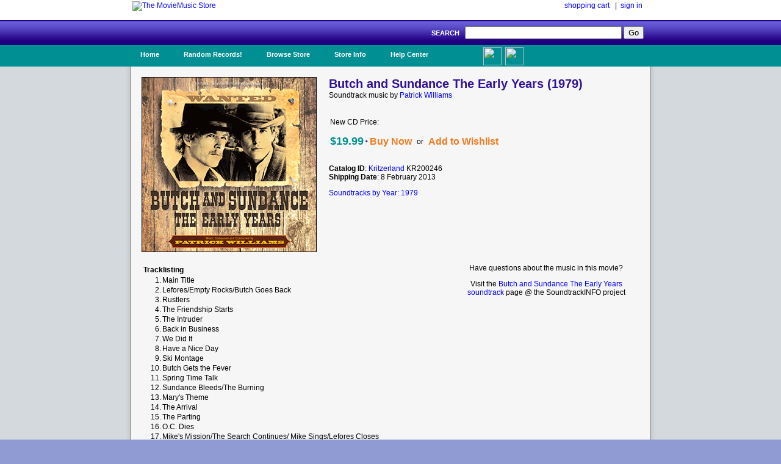

--- FILE ---
content_type: text/html; charset=UTF-8
request_url: https://www.moviemusic.com/soundtrack/M08736/butchandsundance/
body_size: 3265
content:
<!DOCTYPE HTML PUBLIC "-//W3C//DTD HTML 4.01//EN" "http://www.w3.org/TR/html4/strict.dtd">

 

<HTML xmlns="http://www.w3.org/1999/xhtml" xmlns:fb="http://ogp.me/ns/fb#">
<HEAD>
<meta name="description" content="Butch and Sundance The Early Years soundtrack CD details and availability.  Movie music by composer Patrick Williams.  $1 shipping on qualified orders.">
<meta name="keywords" content="Butch and Sundance The Early Years, soundtrack, composer Patrick Williams, the year 1979, movie, music, CD">
<TITLE>Butch and Sundance The Early Years Soundtrack (1979)</TITLE>
<link rel="stylesheet" type="text/css" href="/inc/header.css" >
<meta property="fb:app_id" content="103469273070088" />
<meta property="og:title" content="Butch and Sundance The Early Years soundtrack" />
<meta property="og:type" content="website" />
<meta property="og:image" content="https://www.moviemusic.com/imgcover/285/butchandsundance.gif" />
<meta property="og:url"  content="https://www.moviemusic.com/soundtrack/M08736/butchandsundance/" />
<meta property="og:description" content="Butch and Sundance The Early Years soundtrack CD details and availability.  Movie music by composer Patrick Williams." />
</HEAD>
<BODY>
<div id="fb-root"></div>
<script>
      window.fbAsyncInit = function() {
        FB.init({
          appId      : '103469273070088', // App ID
          channelUrl : '//www.moviemusic.com/md_rw/channel.html', // Channel File
          status     : true, // check login status
          cookie     : true, // enable cookies to allow the server to access the session
          xfbml      : true  // parse XFBML
        });
      };

      (function(d){
         var js, id = 'facebook-jssdk', ref = d.getElementsByTagName('script')[0];
         if (d.getElementById(id)) {return;}
         js = d.createElement('script'); js.id = id; js.async = true;
         js.src = "//connect.facebook.net/en_US/all.js";
         ref.parentNode.insertBefore(js, ref);
       }(document));
      </script>
<div id="top">
<ul>
<table class="top">
<tr>
<td class="top-left"><a href="https://www.moviemusic.com/"><img src="/imgshack/mmstore.gif" alt="The MovieMusic Store"></a></td>
<td class="top-right"><a href="https://www.moviemusic.com/shoppingcart/">shopping cart</a> &nbsp;&nbsp;|&nbsp;&nbsp;<a href="https://www.moviemusic.com/myaccount/signin/">sign in</a>
</td>
</tr>
</table>
</ul>
</div>
<div id="srchbar">
<ul>
<form method="post" action="https://www.moviemusic.com/search/results/">SEARCH &nbsp;
<input type="text"   name="query"  size="30" maxlength="30">
<input type="submit" name="submit" value="Go">
<!-- add hidden text type; an IE bug fix where form is not submitted with only one text type and one submit button-->
<div style="display:none"><input type="text" name="hiddenText"/></div>
</form>
</ul>
</div>
<div id="nav">
<ul>
<li><a href="https://www.moviemusic.com/">Home</a></li>
<li><a href="https://www.moviemusic.com/search/" title="Random Records">Random Records!</a>
<ul>
<li class="ost"><a href="https://www.moviemusic.com/soundtrack/M10776/cliffhanger-score/"><img height=60 width=60 src="/imgcover/60/cliffhanger-score.gif"><br>Cliffhanger (expanded)</a></li>
<li class="ost"><a href="https://www.moviemusic.com/soundtrack/M09452/open-windows/"><img height=60 width=60 src="/imgcover/60/open-windows.gif"><br>Open Windows</a></li>
<li class="ost"><a href="https://www.moviemusic.com/soundtrack/M11916/every-thing-will-be-fine/"><img height=60 width=60 src="/imgcover/60/every-thing-will-be-fine.gif"><br>Every Thing Will Be Fine</a></li>
<li class="ost"><a href="https://www.moviemusic.com/soundtrack/M02226/mauricejarreroyalhall/"><img height=60 width=60 src="/imgcover/60/mauricejarreroyalhall.gif"><br>Maurice Jarre at the Royal Festival Hall</a></li>
<li class="ost"><a href="https://www.moviemusic.com/soundtrack/M10891/richard-the-stork/"><img height=60 width=60 src="/imgcover/60/richard-the-stork.gif"><br>Richard the Stork</a></li>
<li><a href="https://www.moviemusic.com/search/" title="go to search">... search more</a></li>
</ul>
</li>
<li><a href="https://www.moviemusic.com/">Browse Store</a>
<span><ul>
<li><a href="https://www.moviemusic.com/search/new-movie-soundtracks/" title="New Movie Soundtracks">New Soundtrack CDs</a></li>
<li><a href="https://www.moviemusic.com/search/top-selling-movie-soundtracks/" title="Top Selling Movie Soundtracks">Top Sellers</a></li>
<li><a href="https://www.moviemusic.com/search/low-price-soundtracks/" title="Low Price CDs">Low Price New CDs</a></li>
<li><a href="https://www.moviemusic.com/search/used-movie-soundtracks/" title="Used Movie Soundtracks">Used CDs</a></li>
<li><a href="https://www.moviemusic.com/search/movie-soundtrack-compilations/" title="Movie Soundtrack Compilations">Soundtrack Compilations</a></li>
<li><a href="https://www.moviemusic.com/search/movie-soundtrack-score-composers/" title="Movie Soundtrack Score Composers">Score Composers</a></li>
<li><a href="https://www.moviemusic.com/search/movie-soundtrack-labels/" title="Movie Soundtrack Labels">Soundtrack Labels</a></li>
<li><a href="https://www.moviemusic.com/search/soundtracks-by-year/" title="Soundtracks by Year">Soundtracks by Year</a></li>
<li><a href="https://www.moviemusic.com/search/" title="Detail Search Page">... detailed search page</a></li>
</ul>
</span>
</li>
<li><a href="https://www.moviemusic.com/info/about/">Store Info</a>
<ul>
<li><a href="https://www.moviemusic.com/info/happyhappy/" title="Happy Customers">Happy Customers!</a></li>
<li><a href="https://www.moviemusic.com/info/onedollar/" title="Dollar Shipping">$1 Shipping</a></li>
<li><a href="https://www.moviemusic.com/info/paymentmethods/" title="Accepted Payment Methods">Accepted Payment Methods</a></li>
<li><a href="https://www.moviemusic.com/info/safeshopping/" title="Safe Shopping">Safe Shopping Guarantee</a></li>
<li><a href="https://www.moviemusic.com/info/shiprates/" title="Shipping Rates">Shipping Rates & Policies</a></li>
<li><a href="https://www.moviemusic.com/info/privacypolicy/" title="Our Privacy Policy">Our Privacy Policy</a></li>
<li><a href="https://www.moviemusic.com/info/about/" title="About Us">About Us</a></li>
</ul>
</li>
<li><a href="https://www.moviemusic.com/help/contact/">Help Center</a>
<ul>
<li><a href="https://www.moviemusic.com/help/myaccount/" title="My Account Help">My Account</a></li>
<li><a href="https://www.moviemusic.com/help/how2order/" title="How To Order">How to Order</a></li>
<li><a href="https://www.moviemusic.com/help/searchtips/" title="Search Tips">Search Tips</a></li>
<li><a href="https://www.moviemusic.com/help/returnpolicy/" title="Return/Refund Policy">Return/Refund Policy</a></li>
<li><a href="https://www.moviemusic.com/help/cancelorder/" title="Cancelling Your Order">Cancelling Your Order</a></li>
<li><a href="https://www.moviemusic.com/help/contact/" title="Contact the Store">Contact the Store</a></li>
</ul>
</li>
<ul><li class="fb"><a href="http://www.facebook.com/theMovieMusicStore"><img height=30 width=30 src="/imgshack/fb.png">Like Us!</a></li></ul>
<ul><li class="tw"><a href="http://www.twitter.com/moviemusicstore"><img height=30 width=30 src="/imgshack/tw.png">Follow Us!</a></li></ul>
</ul>
</div>
<div id="content">
<ul>
<table class="product">
<tr>
<td class="left"><img src="/imgcover/285/butchandsundance.gif"></td>
<td class="right"><h1>Butch and Sundance The Early Years (1979)</h1>
Soundtrack music by <a href="https://www.moviemusic.com/composer/C251/Patrick+Williams/">Patrick Williams</a><p>
<table class="addtocart">
<tr><td colspan="5">&nbsp;<br></td></tr>
<tr><td colspan="5">New CD Price:</td></tr>
<tr><td><h2>$19.99</h2></td><td><h1>&middot;</h1></td>
<td><h3><a href="https://www.moviemusic.com/add2cart/w1n/08736/">Buy Now</a></h3></td>
<td>&nbsp;&nbsp;or&nbsp;&nbsp;</td>
<td><h3><a href="https://www.moviemusic.com/addwish/08736/">Add to Wishlist</a></h3></td></tr>
</table>
<p><b>Catalog ID</b>: <a href="https://www.moviemusic.com/label/L269/Kritzerland/">Kritzerland</a> KR200246
<br><b>Shipping Date</b>: 8 February 2013
<p><a href="https://www.moviemusic.com/search/soundtracks-by-year-1979/">Soundtracks by Year: 1979</a>
</td>
</tr>
</table>
<table class="product">
<tr>
<td class="right">
<table class="tracklisting">
<tr><th colspan="2">Tracklisting</td></tr>
<tr><td class="tr-left">1.</td><td class="tr-right">Main Title </td></tr>
<tr><td class="tr-left">2.</td><td class="tr-right">Lefores/Empty Rocks/Butch Goes Back </td></tr>
<tr><td class="tr-left">3.</td><td class="tr-right">Rustlers </td></tr>
<tr><td class="tr-left">4.</td><td class="tr-right">The Friendship Starts </td></tr>
<tr><td class="tr-left">5.</td><td class="tr-right">The Intruder </td></tr>
<tr><td class="tr-left">6.</td><td class="tr-right">Back in Business </td></tr>
<tr><td class="tr-left">7.</td><td class="tr-right">We Did It </td></tr>
<tr><td class="tr-left">8.</td><td class="tr-right">Have a Nice Day </td></tr>
<tr><td class="tr-left">9.</td><td class="tr-right">Ski Montage </td></tr>
<tr><td class="tr-left">10.</td><td class="tr-right">Butch Gets the Fever </td></tr>
<tr><td class="tr-left">11.</td><td class="tr-right">Spring Time Talk </td></tr>
<tr><td class="tr-left">12.</td><td class="tr-right">Sundance Bleeds/The Burning </td></tr>
<tr><td class="tr-left">13.</td><td class="tr-right">Mary's Theme </td></tr>
<tr><td class="tr-left">14.</td><td class="tr-right">The Arrival </td></tr>
<tr><td class="tr-left">15.</td><td class="tr-right">The Parting </td></tr>
<tr><td class="tr-left">16.</td><td class="tr-right">O.C. Dies </td></tr>
<tr><td class="tr-left">17.</td><td class="tr-right">Mike's Mission/The Search Continues/ Mike Sings/Lefores Closes </td></tr>
<tr><td class="tr-left">18.</td><td class="tr-right">The Really Big Train Robbery Part 1 </td></tr>
<tr><td class="tr-left">19.</td><td class="tr-right">The Really Big Train Robbery Part 2 </td></tr>
<tr><td class="tr-left">20.</td><td class="tr-right">The Really Big Train Robbery Part 3 </td></tr>
<tr><td class="tr-left">21.</td><td class="tr-right">The Final Victory (End Credits) </td></tr>
<tr><td class="tr-left">22.</td><td class="tr-right">Main Title/Irish Air </td></tr>
<tr><td class="tr-left">23.</td><td class="tr-right">Empty Rocks </td></tr>
<tr><td class="tr-left">24.</td><td class="tr-right">Sundance Finds the Handle </td></tr>
<tr><td class="tr-left">25.</td><td class="tr-right">Back in Business </td></tr>
<tr><td class="tr-left">26.</td><td class="tr-right">Back in Business </td></tr>
<tr><td class="tr-left">27.</td><td class="tr-right">A Tender Moment </td></tr>
<tr><td class="tr-left">28.</td><td class="tr-right">Mike's Mission </td></tr>
<tr><td class="tr-left">29.</td><td class="tr-right">Too Late </td></tr>
<tr><td class="tr-left">30.</td><td class="tr-right">End Credits </td></tr>
</table>
</td>
<td class="left">
Have questions about the music in this movie?<p>
Visit the <a href="http://www.soundtrackinfo.com/OST/butchandsundance/">Butch and Sundance The Early Years soundtrack</a> page @ the SoundtrackINFO project
<p>&nbsp;
<p><div class="fb-like-box" data-href="https://www.facebook.com/theMovieMusicStore" data-width="375" data-height="75" data-border-color="#F6F6F6" data-show-faces="false" data-stream="false" data-header="true"></div>
<p><div class="fb-comments" data-href="https://www.moviemusic.com/soundtrack/M08736/butchandsundance/" data-num-posts="3" data-width="375"></div>
</td>
</tr>
</table>
<br>
</ul>
</div>
<div id="srchbar">
	<ul>
		&#169; 1998-2025, The MovieMusic Company. 415 N Pennsylvania Ave #4111. Roswell, New Mexico USA
	</ul>
</div>

</BODY></HTML>